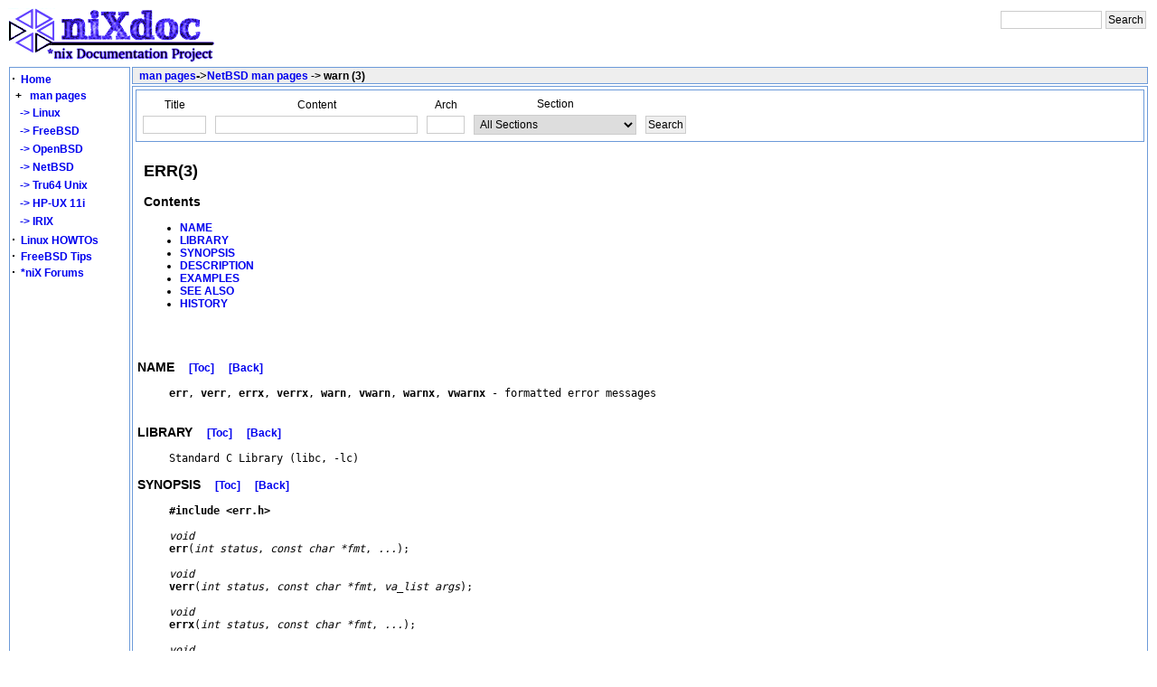

--- FILE ---
content_type: text/html; charset=UTF-8
request_url: https://nixdoc.net/man-pages/NetBSD/man3/warn.3.html
body_size: 4701
content:
<!DOCTYPE html PUBLIC "-//W3C//DTD XHTML 1.0 Transitional//EN" "http://www.w3.org/TR/xhtml1/DTD/xhtml1-transitional.dtd">
<html>
<head>
<title>warn - NetBSD</title>
<link rel="StyleSheet" href="/style/style.css" type="text/css"/>
<meta http-equiv="Content-Type" content="text/html; charset=iso-8859-1"/>
<meta name="Author" content="Mihai Secasiu"/>

<meta name="description" content="NetBSD Manual Page for: warn (3) -- formatted error messages"/><script type="text/javascript">

  var _gaq = _gaq || [];
  _gaq.push(['_setAccount', 'UA-277621-1']);
  _gaq.push(['_trackPageview']);

  (function() {
    var ga = document.createElement('script'); ga.type = 'text/javascript'; ga.async = true;
    ga.src = ('https:' == document.location.protocol ? 'https://ssl' : 'http://www') + '.google-analytics.com/ga.js';
    var s = document.getElementsByTagName('script')[0]; s.parentNode.insertBefore(ga, s);
  })();

</script>
</head>

<body onload="getcook()"> 
	<table cellspacing="0" cellpadding="0" width="100%" >
	<!-- header -->
			<tr>
	<td align="left" valign="top" class="raw">
                <a href="http://nixdoc.net/"><img border="0" width="234" height="62" src="/images/nixdoc4.png" alt="*nix Documentation Project"/></a>
	</td>
	<td align="right" valign="top" class="raw">

<!-- SiteSearch Google -->
<form method="get" action="http://www.google.com/custom" target="google_window">
<input type="hidden" name="sitesearch" value="nixdoc.net" checked="checked"/>
<input type="hidden" name="domains" value="nixdoc.net"/>
<input type="hidden" name="client" value="pub-8960382505758110"/>
<input type="hidden" name="forid" value="1"/>
<input type="hidden" name="channel" value="4056440151"/>
<input type="hidden" name="ie" value="ISO-8859-1"/>
<input type="hidden" name="oe" value="ISO-8859-1"/>
<input type="hidden" name="cof" value="GALT:#009900;GL:1;DIV:#CCCCCC;VLC:7E3939;AH:center;BGC:FFFFFF;LBGC:FFFFFF;ALC:0000FF;LC:0000FF;T:000000;GFNT:6666FF;GIMP:6666FF;LH:62;LW:234;L:http://nixdoc.net/images/nixdoc4.png;S:http://nixdoc.net/;FORID:1;"/>
<input type="hidden" name="hl" value="en"/>

<table border="0" bgcolor="#ffffff" >
<tr>
        <td colspan="2" nowrap="nowrap" valign="top" align="left" >
                <input type="text" name="q" size="14" maxlength="255" value=""/>
        </td>
        <td>
                <input type="submit" name="sa" value="Search"/>
        </td>
</tr>
</table>
</form>
	</td>	
</tr>

	</table>
	<!-- end header -->
	<table cellspacing="0" cellpadding="0" width="100%" >
		<tr>
			<td valign="top" width="100%" align="left">  
			<!-- middle -->
			<table width="100%">
        <tr>
		<!-- LEFT -->
		<td rowspan="3" align="left" width="130" nowrap="nowrap" valign="top" class="boxg" >
		<div style="float:left; position:fixed;width:135px">
<script type="text/javascript">
//<!--
var displ;
function Get_Cookie(name) {
    var start = document.cookie.indexOf(name+"=");
    var len = start+name.length+1;
    if ((!start) && (name != document.cookie.substring(0,name.length))) return null;
    if (start == -1) return null;
    var end = document.cookie.indexOf(";",len);
    if (end == -1) end = document.cookie.length;
    return unescape(document.cookie.substring(len,end));
}
function Set_Cookie(name,value,expires,path,domain,secure) {
    document.cookie = name + "=" +escape(value) +
        ( (expires) ? ";expires=" + expires.toGMTString() : "") +
        ( (path) ? ";path=" + path : "") + 
        ( (domain) ? ";domain=" + domain : "") +
        ( (secure) ? ";secure" : "");
}
function s_menu(th)
{
if(document.getElementById('mans').style.display==""){document.getElementById('mans').style.display="none";}
else {document.getElementById('mans').style.display="";}
Set_Cookie('man_menu_expand',document.getElementById('mans').style.display,'','/');
}
//-->
</script>


<table cellpadding="0" cellspacing="0" width="130" class="raw">
<tr>
<td align="left" width="5%" class="raw">


</td>
</tr>
	<tr>
		<td align="left" width="5%" class='raw' onclick="location='/Home/'" onmouseover="this.className='boxg2'" onmouseout="this.className='raw'" >
			<strong><big>&middot;</big></strong>&nbsp;
			<a class="forumlink" href="/Home/">Home</a>
		</td>
	</tr>
	<tr>
		<td align="left" width="5%" onclick="s_menu()" class='raw' onmouseover="this.className='boxg2'"  onmouseout="this.className='raw'" >
				
				<strong><big>&nbsp;</big><b>+</b></strong>&nbsp;&nbsp;
				<a class="forumlink" href="/man-pages/">man pages</a>
		</td>
	</tr>
	<tr>
		<td>
			<div id="mans" >
				<table width="100%">
					<tr>
						<td align="left" class='raw' onclick="location='/man-pages/Linux/'" onmouseover="this.className='boxg2'"  onmouseout="this.className='raw'" >
						<a class="forumlink" href="/man-pages/Linux/">&nbsp;&nbsp;->&nbsp;Linux</a>
						</td>
					</tr>
					<tr>
						<td align="left" class='raw' onclick="location='/man-pages/FreeBSD/'" onmouseover="this.className='boxg2'"  onmouseout="this.className='raw'" >
						<a class="forumlink" href="/man-pages/FreeBSD/">&nbsp;&nbsp;->&nbsp;FreeBSD</a>
						</td>
					</tr>
					<tr>
						<td align="left" class='raw' onclick="location='/man-pages/OpenBSD/'" onmouseover="this.className='boxg2'"  onmouseout="this.className='raw'" >
						<a class="forumlink" href="/man-pages/OpenBSD/">&nbsp;&nbsp;->&nbsp;OpenBSD</a>
						</td>
					</tr>
					<tr>
						<td align="left" class='raw' onclick="location='/man-pages/NetBSD'" onmouseover="this.className='boxg2'"  onmouseout="this.className='raw'" >
						<a class="forumlink" href="/man-pages/NetBSD/">&nbsp;&nbsp;->&nbsp;NetBSD</a>
						</td>
					</tr>
					<tr>
						<td align="left" class='raw' onmouseover="this.className='boxg2'"  onmouseout="this.className='raw'" >
						<a class="forumlink" href="/man-pages/Tru64/">&nbsp;&nbsp;->&nbsp;Tru64 Unix</a>
						</td>
					</tr>
					<tr>
						<td align="left" class='raw' onclick="location='/man-pages/HP-UX/'" onmouseover="this.className='boxg2'"  onmouseout="this.className='raw'" >
						<a class="forumlink" href="/man-pages/HP-UX/">&nbsp;&nbsp;->&nbsp;HP-UX 11i</a>
						</td>
					</tr>
					<tr>
						<td align="left" class='raw' onclick="location='/man-pages/IRIX/'" onmouseover="this.className='boxg2'"  onmouseout="this.className='raw'" >
						<a class="forumlink" href="/man-pages/IRIX/">&nbsp;&nbsp;->&nbsp;IRIX</a>
						</td>
					</tr>

				</table>
			</div>

<script type="text/javascript">
//<!--
function getcook(){
document.getElementById('mans').style.display=Get_Cookie('man_menu_expand');
}
//-->
</script>

		</td>
	</tr>
	<tr>
		<td nowrap="nowrap"  align="left" width="5%" class='raw' onclick="location='http://nixdoc.net/Linux-Howtos/'" onmouseover="this.className='boxg2'" onmouseout="this.className='raw'" >
			<strong><big>&middot;</big></strong>&nbsp;
			<a class="forumlink" href="http://nixdoc.net/Linux-Howtos/">Linux HOWTOs</a>
		</td>
	</tr>
	<tr>
		<td align="left" width="5%" class='raw' onclick="location='/FreeBSD-Tips/'" onmouseover="this.className='boxg2'" onmouseout="this.className='raw'" >
			<strong><big>&middot;</big></strong>&nbsp;
			<a class="forumlink" href="/FreeBSD-Tips/">FreeBSD Tips</a>
		</td>
	</tr>
	<tr>
		<td align="left" width="5%" class='raw' onclick="location='/files/forum/'" onmouseover="this.className='boxg2'" onmouseout="this.className='raw'" >
			<strong><big>&middot;</big></strong>&nbsp;
			<a class="forumlink" href="http://nixforums.org">*niX Forums</a>
		</td>
	</tr>
</table>


</div>
			<br/>
		</td>
		<!-- END LEFT -->
		<!-- START ARTICLE HEAD -->
        	<td align="left" valign="top" class="boxgh" height="15">
			<b>&nbsp;
				   
				<a href="/man-pages">man pages</a><font size="-1">-></font><a href="/man-pages/NetBSD">NetBSD man pages</a> -> warn (3)			</b>&nbsp;&nbsp;&nbsp;&nbsp;
				&nbsp;&nbsp;
				&nbsp;&nbsp;
				&nbsp;&nbsp;
             	</td>
		<!-- END ARTICLE HEAD -->
		<!-- START RIGHT -->
		<!-- END RIGHT -->
        </tr>
	<!-- START ARTICLE CONTENT -->
        <tr>
		<td align="left"  valign="top" class="boxg" >
			<table width="100%">
<tr>
<td class="boxg" >
	<form id="topsearch" method="get" action="/man-pages/NetBSD/">
	<table >
        <tr>
		<td >
			<table>
				<tr>
					<td align="center" class="raw">Title</td>
				</tr>
				<tr>
					<td align="center">
						<input type="text" name="cmst" value='' size="8" id="cmst"/>
					</td>
				</tr>
			</table>
		</td>
		<td >
			<table>
				<tr>
					<td align="center" class="raw">Content</td>
				</tr>
				<tr>
					<td align="center">
						<input type="text" name="cmsct" value='' size="30" id="cmsct"/>
					</td>
				</tr>
			</table>
		</td>

		<td>
			<table>
				<tr>
					<td align="center" class="raw">Arch</td>
				</tr>
				<tr>
					<td align="center">
						<input accesskey="a" type="text" name='cmsss' value='' size="4"/>
					</td>
				</tr>
		
			</table>
		</td>
		<td >
			<table>
				<tr>
                                        <td align="center" class="raw">Section</td>
                                </tr>

				<tr>
					<td align="center">
						<select name="cmss" >
						<option value="">All Sections</option>
						<option value="1">1 - General Commands</option>
						<option value="2">2 - System Calls</option>
						<option value="3">3 - Subroutines</option>
						<option value="4">4 - Special Files</option>
						<option value="5">5 - File Formats</option>
						<option value="6">6 - Games</option>
						<option value="7">7 - Macros and Conventions</option>
						<option value="8">8 - Maintenance Commands</option>
						<option value="9">9 - Kernel Interface</option>
						<option value="n">n - New Commands</option>
						</select>

					</td>
				</tr>
			</table>
		</td>
	
		<td>
			<table>
				<tr>
					<td align="center" class="raw">&nbsp;</td>
				</tr>
				<tr>
					<td align="center">
						<input type="submit" value="Search"/>
					</td>
				</tr>
			</table>
		</td>
	</tr>

</table>
</form>
	</td>
</tr>
<tr><td width="50%" class="raw">
<table>
<tr>
<td>
<script type="text/javascript"><!--
google_ad_client = "pub-8960382505758110";
/* nixdoc_manpage_toc */
google_ad_slot = "4675722432";
google_ad_width = 336;
google_ad_height = 280;
//-->
</script>
<script type="text/javascript"
src="http://pagead2.googlesyndication.com/pagead/show_ads.js">
</script>
</td>
<td>
<a name="toc">
</a><H2>ERR(3)</H2>
<h3>Contents</h3><ul>
<li><a href="#NAME">NAME</a>
<li><a href="#LIBRARY">LIBRARY</a>
<li><a href="#SYNOPSIS">SYNOPSIS</a>
<li><a href="#DESCRIPTION">DESCRIPTION</a>
<li><a href="#EXAMPLES">EXAMPLES</a>
<li><a href="#SEE ALSO">SEE ALSO</a>
<li><a href="#HISTORY">HISTORY</a>

</ul>
</td>
</tr>
</table>
<pre>

</pre><h3><a name="NAME"></a><b>NAME</b>&nbsp;&nbsp;&nbsp;&nbsp;<a href="#toc">[Toc]</a>&nbsp;&nbsp;&nbsp;&nbsp;<a href="javascript:history.back()">[Back]</a></h3><pre>     <b>err</b>, <b>verr</b>, <b>errx</b>, <b>verrx</b>, <b>warn</b>, <b>vwarn</b>, <b>warnx</b>, <b>vwarnx</b> - formatted error messages

</pre><h3><a name="LIBRARY"></a><b>LIBRARY</b>&nbsp;&nbsp;&nbsp;&nbsp;<a href="#toc">[Toc]</a>&nbsp;&nbsp;&nbsp;&nbsp;<a href="javascript:history.back()">[Back]</a></h3><pre>     Standard C Library (libc, -lc)
</pre><h3><a name="SYNOPSIS"></a><b>SYNOPSIS</b>&nbsp;&nbsp;&nbsp;&nbsp;<a href="#toc">[Toc]</a>&nbsp;&nbsp;&nbsp;&nbsp;<a href="javascript:history.back()">[Back]</a></h3><pre>     <b>#include &lt;err.h&gt;</b>

     <i>void</i>
     <b>err</b>(<i>int status</i>, <i>const char *fmt</i>, <i>...</i>);

     <i>void</i>
     <b>verr</b>(<i>int status</i>, <i>const char *fmt</i>, <i>va</i><b>_</b><i>list args</i>);

     <i>void</i>
     <b>errx</b>(<i>int status</i>, <i>const char *fmt</i>, <i>...</i>);

     <i>void</i>
     <b>verrx</b>(<i>int status</i>, <i>const char *fmt</i>, <i>va</i><b>_</b><i>list args</i>);

     <i>void</i>
     <b>warn</b>(<i>const char *fmt</i>, <i>...</i>);

     <i>void</i>
     <b>vwarn</b>(<i>const char *fmt</i>, <i>va</i><b>_</b><i>list args</i>);

     <i>void</i>
     <b>warnx</b>(<i>const char *fmt</i>, <i>...</i>);

     <i>void</i>
     <b>vwarnx</b>(<i>const char *fmt</i>, <i>va</i><b>_</b><i>list args</i>);
</pre><h3><a name="DESCRIPTION"></a><b>DESCRIPTION</b>&nbsp;&nbsp;&nbsp;&nbsp;<a href="#toc">[Toc]</a>&nbsp;&nbsp;&nbsp;&nbsp;<a href="javascript:history.back()">[Back]</a></h3><pre>     The <b>err</b>() and <b>warn</b>() family of functions display a formatted error message
 on the standard error output.  In all cases, the last component of
     the program name, a colon character, and a space are output.  If the <i>fmt</i>
     argument is not NULL, the formatted error message is output.  In the case
     of the <b>err</b>(), <b>verr</b>(), <b>warn</b>(), and <b>vwarn</b>() functions, the error message
     string affiliated with the current value of the global variable <i>errno</i> is
     output next, preceded by a colon character and a space if <i>fmt</i> is not
     NULL.  In all cases, the output is followed by a newline character.

     The <b>err</b>(), <b>verr</b>(), <b>errx</b>(), and <b>verrx</b>() functions do not return, but
     instead cause the program to terminate with the status value given by the
     argument <i>status</i>.  It is often appropriate to use the value EXIT_FAILURE,
     defined in &lt;<i>stdlib.h</i>&gt;, as the <i>status</i> argument given to these functions.
</pre><h3><a name="EXAMPLES"></a><b>EXAMPLES</b>&nbsp;&nbsp;&nbsp;&nbsp;<a href="#toc">[Toc]</a>&nbsp;&nbsp;&nbsp;&nbsp;<a href="javascript:history.back()">[Back]</a></h3><pre>     Display the current <i>errno</i> information string and terminate with status
     indicating failure:

           if ((p = malloc(size)) == NULL)
                   err(EXIT_FAILURE, NULL);
           if ((fd = open(file_name, O_RDONLY, 0)) == -1)
                   err(EXIT_FAILURE, &quot;%s&quot;, file_name);

     Display an error message and terminate with status indicating failure:

           if (tm.tm_hour &lt; START_TIME)
                   errx(EXIT_FAILURE, &quot;too early, wait until %s&quot;,
                       start_time_string);

     Warn of an error:

           if ((fd = open(raw_device, O_RDONLY, 0)) == -1)
                   warnx(&quot;%s: %s: trying the block device&quot;,
                       raw_device, strerror(errno));
           if ((fd = open(block_device, O_RDONLY, 0)) == -1)
                   warn(&quot;%s&quot;, block_device);
</pre><h3><a name="SEE ALSO"></a><b>SEE ALSO</b>&nbsp;&nbsp;&nbsp;&nbsp;<a href="#toc">[Toc]</a>&nbsp;&nbsp;&nbsp;&nbsp;<a href="javascript:history.back()">[Back]</a></h3><table width="100%" ><tr><td align="left" valign="middle">&nbsp;&nbsp;&nbsp;&nbsp;&nbsp;&nbsp;
<script type="text/javascript"><!--
google_ad_client = "ca-pub-8960382505758110";
/* manpage_bottom */
google_ad_slot = "7227686624";
google_ad_width = 728;
google_ad_height = 90;
//-->
</script>
<script type="text/javascript"
src="http://pagead2.googlesyndication.com/pagead/show_ads.js">
</script>	
<br />&nbsp;&nbsp;&nbsp;&nbsp;&nbsp;&nbsp;
</td>
</tr>
</table>
<pre>
     <a href="../man3/exit.3.html">exit(3)</a>, <a href="../man3/getprogname.3.html">getprogname(3)</a>, <a href="../man3/strerror.3.html">strerror(3)</a>
</pre><h3><a name="HISTORY"></a><b>HISTORY</b>&nbsp;&nbsp;&nbsp;&nbsp;<a href="#toc">[Toc]</a>&nbsp;&nbsp;&nbsp;&nbsp;<a href="javascript:history.back()">[Back]</a></h3><pre>     The <b>err</b>() and <b>warn</b>() functions first appeared in 4.4BSD.

BSD                             March 21, 2001                             BSD
</pre><a href="javascript:history.back()"> [ Back ]</a></body></html>


</td>
	<tr>
		<td class="boxgh">
		&nbsp;<b>Similar pages</b>
		</td>
	</tr>
	<tr>
		<td class="boxg" width="100%">  
		<table width="100%" align="center">
		<tr>
		<td class="boxg" align="center">
		<b>Name</b>
		</td>
		<td class="boxg" align="center">
		<b>OS</b>
		</td>
		<td class="boxg" align="center">
		<b>Title</b>
		</td>
		</tr>
		<tr><td class="boxg" align="left"><a href="/man-pages/OpenBSD/man3/perror.3.html">
	perror
	</a></td><td class="boxg" align="left"><a href="/man-pages/OpenBSD/">
	OpenBSD
	</a></td><td class="boxg" align="left"><a href="/man-pages/OpenBSD/man3/perror.3.html">
	write error messages to standard error
	</a></td></tr><tr><td class="boxg" align="left"><a href="/man-pages/NetBSD/man3/perror.3.html">
	perror
	</a></td><td class="boxg" align="left"><a href="/man-pages/NetBSD/">
	NetBSD
	</a></td><td class="boxg" align="left"><a href="/man-pages/NetBSD/man3/perror.3.html">
	write error messages to standard error
	</a></td></tr><tr><td class="boxg" align="left"><a href="/man-pages/Tru64/man1/mhl.1.html">
	mhl
	</a></td><td class="boxg" align="left"><a href="/man-pages/Tru64/">
	Tru64
	</a></td><td class="boxg" align="left"><a href="/man-pages/Tru64/man1/mhl.1.html">
	produce formatted listings of MH messages (only available within the message handling system, mh)
	</a></td></tr><tr><td class="boxg" align="left"><a href="/man-pages/HP-UX/man1/niserror.1.html">
	niserror
	</a></td><td class="boxg" align="left"><a href="/man-pages/HP-UX/">
	HP-UX
	</a></td><td class="boxg" align="left"><a href="/man-pages/HP-UX/man1/niserror.1.html">
	display NIS+ error messages
	</a></td></tr><tr><td class="boxg" align="left"><a href="/man-pages/OpenBSD/man3/ERR_print_errors_fp.3.html">
	ERR_print_errors_fp
	</a></td><td class="boxg" align="left"><a href="/man-pages/OpenBSD/">
	OpenBSD
	</a></td><td class="boxg" align="left"><a href="/man-pages/OpenBSD/man3/ERR_print_errors_fp.3.html">
	print error messages
	</a></td></tr><tr><td class="boxg" align="left"><a href="/man-pages/FreeBSD/man3/strerror_r.3.html">
	strerror_r
	</a></td><td class="boxg" align="left"><a href="/man-pages/FreeBSD/">
	FreeBSD
	</a></td><td class="boxg" align="left"><a href="/man-pages/FreeBSD/man3/strerror_r.3.html">
	system error messages
	</a></td></tr><tr><td class="boxg" align="left"><a href="/man-pages/FreeBSD/man3/perror.3.html">
	perror
	</a></td><td class="boxg" align="left"><a href="/man-pages/FreeBSD/">
	FreeBSD
	</a></td><td class="boxg" align="left"><a href="/man-pages/FreeBSD/man3/perror.3.html">
	system error messages
	</a></td></tr><tr><td class="boxg" align="left"><a href="/man-pages/FreeBSD/man3/sys_nerr.3.html">
	sys_nerr
	</a></td><td class="boxg" align="left"><a href="/man-pages/FreeBSD/">
	FreeBSD
	</a></td><td class="boxg" align="left"><a href="/man-pages/FreeBSD/man3/sys_nerr.3.html">
	system error messages
	</a></td></tr><tr><td class="boxg" align="left"><a href="/man-pages/NetBSD/man3/ERR_print_errors.3.html">
	ERR_print_errors
	</a></td><td class="boxg" align="left"><a href="/man-pages/NetBSD/">
	NetBSD
	</a></td><td class="boxg" align="left"><a href="/man-pages/NetBSD/man3/ERR_print_errors.3.html">
	print error messages
	</a></td></tr><tr><td class="boxg" align="left"><a href="/man-pages/FreeBSD/man3/sys_errlist.3.html">
	sys_errlist
	</a></td><td class="boxg" align="left"><a href="/man-pages/FreeBSD/">
	FreeBSD
	</a></td><td class="boxg" align="left"><a href="/man-pages/FreeBSD/man3/sys_errlist.3.html">
	system error messages
	</a></td></tr>	
		</table>
		</td>
	</tr>


</table>
			<div align="center">
							</div>
		</td>
	</tr>
	<!-- END ARTICLE CONTENT -->

</table>
			<!-- end middle -->
			</td>
		</tr>
		<tr>
			<td class="boxg" align="center"  height="10" >
			<!-- footer -->
			Copyright &copy; 2004-2005 <a href="http://denixsolutions.com/">DeniX Solutions SRL</a>			<!-- end footer -->
			</td>
		</tr>
		<!-- END -->
		<tr><td class="boxg" align="center"  height="10"><a href="http://womsend.com/" title="email marketing service">newsletter delivery service</a></td></tr>

	</table>
<script type="text/javascript" src="http://kona.kontera.com/javascript/lib/KonaLibInline.js"></script>
</body>
</html>
